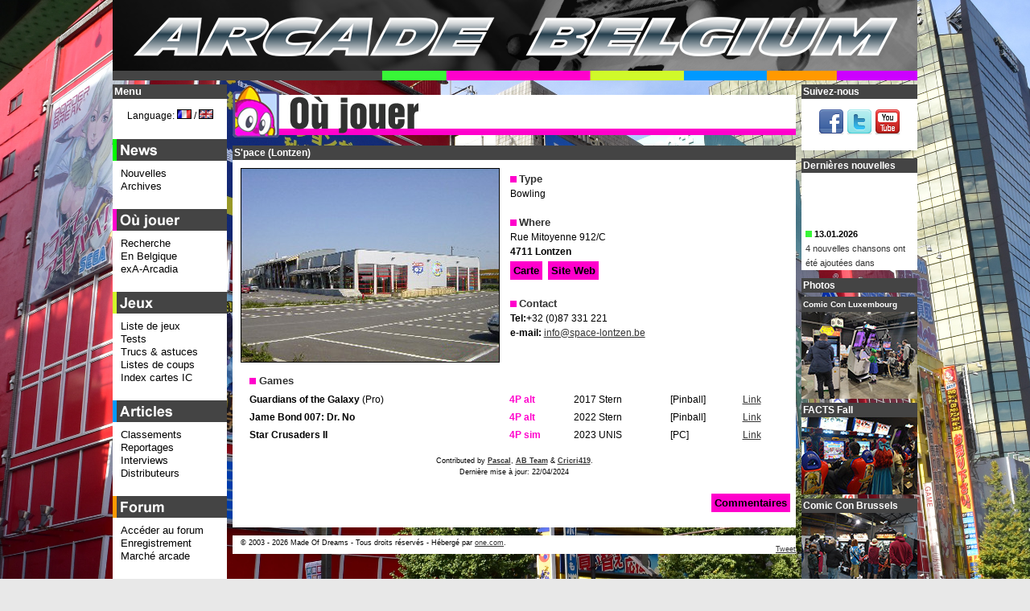

--- FILE ---
content_type: text/html; charset=UTF-8
request_url: https://www.arcadebelgium.be/ab.php?l=fr&r=loc&p=bowl67
body_size: 8708
content:
<!DOCTYPE HTML>
<html lang="fr">
<head>
<title>Arcade Belgium - S'pace (Lontzen) (fr)</title>
<meta http-equiv="content-Type" content="text/html; charset=utf-8" />
<!-- <meta name="viewport" content="width=device-width, initial-scale=1"> -->
<!-- <meta name="description" content="Informations et liste des jeux d'arcade de l'&eacute;tablissement." /> -->
<meta name="keywords" content="Arcade, Belgium, game, games, news, actualit&eacute;, marketplace, march&eacute;, occasion, sale, borne, borne d'arcade, lunapark, luna park, caf&eacute;, bar, Neo-Geo, search engine, coin-op" />
<meta name="google-site-verification" content="4Owm--DByFxYzSwDxZFqiK-RnnzCJfFlMu9MvTCf8L8" />
<link rel="icon" href="favicon.ico" type="image/x-icon" />
<link rel="icon" type="image/x-icon" sizes="16x16" href="favicon.ico">
<link rel="icon" type="image/png" sizes="32x32" href="favicon32.png">
<link rel="icon" type="image/png" sizes="48x48" href="favicon48.png">
<link rel="shortcut icon" href="favicon.ico" type="image/x-icon" />
<link rel="styleSheet" href="common/style.css" type="text/css" media="screen" />
<script type="text/javascript">
/* <![CDATA[ */
function setCookie(lang, value, expiredays)
{ var ExpireDate = new Date ();
ExpireDate.setTime(ExpireDate.getTime() + (expiredays * 24 * 3600 * 1000));
document.cookie = lang + "=" + escape(value) +
((expiredays == null) ? "" : "; expires=" + ExpireDate.toGMTString());
}

today=new Date();
jran=today.getTime();

function rnd() {

	ia=9301;
	ic=49297;
	im=233280;

	jran = (jran*ia+ic) % im;
	return jran/(im*1.0);
};

function rand(number) {

	return Math.ceil(rnd()*number);
};

function unhide(divID) {
 var item = document.getElementById(divID);
 	if (item) {
 		item.className=(item.className=='hidden')?'unhidden':'hidden';
 	}
};

function MM_openBrWindow(theURL,winName,features) { 

  window.open(theURL,winName,features);
};

/**************************************
* http://vertical-scroller.vbarsan.com/
*    This notice may not be removed 
**************************************/
var swidth=135;
var sheight=120;
var sspeed=2;
var restart=sspeed;
var rspeed=sspeed;
var spause=2000;
var sbcolor="#ffffff";
preload1 = new Image();
preload1.src = "common/gfx/pcat1.png";
var singletext=new Array();
singletext[0]='<img src='+preload1.src+' alt="*" /> <strong>13.01.2026</strong><br /><a href="https://www.arcadebelgium.net/t5720p75-stepmaniax#37481">4 nouvelles chansons ont &eacute;t&eacute; ajout&eacute;es dans <strong>StepManiaX</strong>.</a>';
singletext[1]='<img src='+preload1.src+' alt="*" /> <strong>10.01.2026</strong><br /><a href="https://www.arcadebelgium.be/ab.php?r=art&amp;p=charts#tophot">Classements mis &agrave; jour.</a>';
singletext[2]='<img src='+preload1.src+' alt="*" /> <strong>25.12.2025</strong><br /><a href="https://www.arcadebelgium.net/t5720p50-stepmaniax#37472">Death By Glamour (VGR Remix) de Toby Fox a &eacute;t&eacute; ajout&eacute; dans <strong>StepManiaX</strong>.</a>';
singletext[3]='<img src='+preload1.src+' alt="*" /> <strong>18.12.2025</strong><br /><a href="ab.php?r=new&amp;p=news#da2025-12-18"><strong>pop\'n music High&#9734;Cheers!!</strong> est sorti aujourd\'hui.</a>';
singletext[4]='<img src='+preload1.src+' alt="*" /> <strong>13.12.2025</strong><br /><a href="ab.php?r=new&amp;p=news#da2025-12-13">L\'<strong>EAG Expo Europe</strong> ouvre ses portes dans un mois.</a>';
singletext[5]='<img src='+preload1.src+' alt="*" /> <strong>11.12.2025</strong><br /><a href="ab.php?r=new&amp;p=news#da2025-12-11"><strong>CHUNITHM X-VERSE-X</strong> est disponible aujourd\'hui.</a>';
singletext[6]='<img src='+preload1.src+' alt="*" /> <strong>05.12.2025</strong><br /><a href="https://www.arcadebelgium.be/ab.php?r=loc&amp;p=multiwex">Nouveaux flippers au <strong>Multiwex</strong> (Marche-en-Famenne).</a>';
singletext[7]='<img src='+preload1.src+' alt="*" /> <strong>03.12.2025</strong><br /><a href="https://www.arcadebelgium.net/t6758-chaos-code-nemesis-experiment#37476">Plus d\'infos sur <strong>Wangan Midnight Speed Ignition</strong>.</a>';
singletext[8]='<img src='+preload1.src+' alt="*" /> <strong>02.12.2025</strong><br /><a href="https://www.arcadebelgium.net/t6758-chaos-code-nemesis-experiment#37475">Plus d\'infos sur <strong>PENLALIVE</strong>.</a>';
singletext[9]='<img src='+preload1.src+' alt="*" /> <strong>02.12.2025</strong><br /><a href="https://www.arcadebelgium.be/ab.php?r=loc&amp;p=spacewar">Nouveaux flippers au <strong>S\'pace</strong> de Waremme.</a>';
 
var ii=0;
function goup(){if(sspeed!=rspeed*16){sspeed=sspeed*2;restart=sspeed;}}

function start(){
if(document.getElementById){ns6div=document.getElementById('iens6div');ns6div.style.top=sheight+"px";ns6div.innerHTML=singletext[0];sizeup=ns6div.offsetHeight;ns6scroll();}
else 
if(document.layers){ns4layer=document.ns4div.document.ns4div1;ns4layer.top=sheight;ns4layer.document.write(singletext[0]);ns4layer.document.close();sizeup=ns4layer.document.height;ns4scroll();}
else 
if(document.all){iediv=iens6div;iediv.style.pixelTop=sheight+"px";iediv.innerHTML=singletext[0];sizeup=iediv.offsetHeight;iescroll();}}
function iescroll(){if(iediv.style.pixelTop>0&&iediv.style.pixelTop<=sspeed){iediv.style.pixelTop=0;setTimeout("iescroll()",spause);}else 
if(iediv.style.pixelTop>=sizeup*-1){iediv.style.pixelTop-=sspeed+"px";setTimeout("iescroll()",100);}else{if(ii==singletext.length-1)ii=0;else ii++;iediv.style.pixelTop=sheight+"px";iediv.innerHTML=singletext[ii];sizeup=iediv.offsetHeight;iescroll();}}
function ns4scroll(){if(ns4layer.top>0&&ns4layer.top<=sspeed){ns4layer.top=0;setTimeout("ns4scroll()",spause);}else 
if(ns4layer.top>=sizeup*-1){ns4layer.top-=sspeed;setTimeout("ns4scroll()",100);}else{if(ii==singletext.length-1)ii=0;else ii++;ns4layer.top=sheight;ns4layer.document.write(singletext[ii]);ns4layer.document.close();sizeup=ns4layer.document.height;ns4scroll();}}
function ns6scroll(){if(parseInt(ns6div.style.top)>0&&parseInt(ns6div.style.top)<=sspeed){ns6div.style.top=0;setTimeout("ns6scroll()",spause);}else 
if(parseInt(ns6div.style.top)>=sizeup*-1){ns6div.style.top=parseInt(ns6div.style.top)-sspeed+"px";setTimeout("ns6scroll()",100);}
else{if(ii==singletext.length-1)ii=0;else ii++;
ns6div.style.top=sheight+"px";ns6div.innerHTML=singletext[ii];sizeup=ns6div.offsetHeight;ns6scroll();}}
/* ]]> */
</script>
<!--[if lte IE 6]>
<script type="text/javascript" src="common/js/supersleight-min.js"></script>
<![endif]-->
<script type="text/javascript" src="common/js/jquery-1.11.0.min.js"></script>
<script type="text/javascript" src="common/js/lightbox.min.js"></script>
<script type="text/javascript">
(function() {
    function async_load(){
        var s = document.createElement('script');
        s.type = 'text/javascript';
        s.async = true;
        s.src = 'http://platform.twitter.com/widgets.js';
        var x = document.getElementsByTagName('script')[0];
        x.parentNode.insertBefore(s, x);
    }
    if (window.attachEvent)
        window.attachEvent('onload', async_load);
    else
        window.addEventListener('load', async_load, false);
})();
</script>
</head>
<body lang="fr" xml:lang="fr">
<div id="container">
<div id="title">
<a href="ab.php?l=fr"><img src="common/gfx/abtitle.png" width="1000px" height="100px" alt="Arcade Belgium" /></a></div>
<div id="centercol" class="cat2">
<div class="boxhead"><img src="common/gfx/tcat2fr.png" alt="O&ugrave; jouer" class="cattit" width="700px" /></div>
<div class="box"><div class="boxtit">S'pace (Lontzen)</div>
<div><a href="common/gfx/loc/photos/bowl67b.jpg" rel="lightbox[loc]" title="S'pace (Lontzen)"><img src="common/gfx/loc/photos/bowl67.jpg" alt="S'pace (Lontzen)" class="locimg" /></a></div>

<p class="locnfo"><img src="common/gfx/pcat2.png" alt="*" /> <span class="titre">Type</span><br />
Bowling<br /><br />
<img src="common/gfx/pcat2.png" alt="*" /> <span class="titre">Where</span><br />
Rue Mitoyenne 912/C<br />
<strong>4711 Lontzen</strong><br />
<a href="https://maps.app.goo.gl/pK7hoKkp5bmBMDnh8" class="button2">Carte</a> <a href="https://space-lontzen.be/" class="button2">Site Web</a><br /><br />
<img src="common/gfx/pcat2.png" alt="*" /> <span class="titre">Contact</span><br />
<strong>Tel:</strong>+32 (0)87 331 221<br />
<strong>e-mail:</strong> <a href="mailto:info@space-lontzen.be">info@space-lontzen.be</a></p>

<table class="loctab" width="95%"><tr>
<td class="titre" colspan="5"><img src="common/gfx/pcat2.png" alt="*" /> Games</td>
</tr>
	<tr>
		<td><strong>Guardians of the Galaxy</strong> (Pro)</td>
		<td class="pl">4P alt</td>
		<td>2017 Stern</td>
		<td>[Pinball]</td>
		<td><a href="https://sternpinball.com/game/guardians-of-the-galaxy/">Link</a></td>
	</tr>
	<tr>
		<td><strong>Jame Bond 007: Dr. No</strong></td>
		<td class="pl">4P alt</td>
		<td>2022 Stern</td>
		<td>[Pinball]</td>
		<td><a href="https://sternpinball.com/game/james-bond-007/">Link</a></td>
	</tr>
	<tr>
		<td><strong>Star Crusaders II</strong></td>
		<td class="pl">4P sim</td>
		<td>2023 UNIS</td>
		<td>[PC]</td>
		<td><a href="http://www.arcadebelgium.net/viewtopic.forum?t=6577">Link</a></td>
	</tr>
</table>

<p class="locnot">Contributed by <strong><a href="http://www.pascalorama.com/">Pascal</a></strong>, <strong><a href="http://www.arcadebelgium.be/">AB Team</a></strong> &amp; <strong><a href="https://www.arcadebelgium.net/u1973">Cricri419</a></strong>.<br />Derni&egrave;re mise &agrave; jour: 22/04/2024</p>
<p class="comments"><a href="https://www.arcadebelgium.net/viewtopic?t=766" class="button2">Commentaires</a></p></div><div class="box">
<div id="footer">&copy; 2003 - 2026 Made Of Dreams - Tous droits r&eacute;serv&eacute;s - H&eacute;berg&eacute; par <a href="http://one.me/frahckvp">one.com</a>. <span class="footersoc"><iframe src="http://www.facebook.com/plugins/like.php?locale=fr_FR&amp;href=https%3A%2F%2Fwww.arcadebelgium.be%2Fab.php%3Fl%3Dfr%26r%3Dloc%26p%3Dbowl67&amp;layout=button_count&amp;show_faces=false&amp;width=90&amp;action=like&amp;font=verdana&amp;colorscheme=light&amp;height=21" scrolling="no" frameborder="0" style="width:90px; height:20px;"></iframe> <a href="http://twitter.com/share?count=horizontal&amp;via=arcadebelgium&amp;lang=fr" class="twitter-share-button">Tweet</a></span></div>
</div>
</div>
<div id="lside">
<div id="menu">
<div class="boxtit">Menu</div>

<p class="ct">Language: 
<a href="ab.php?l=fr&amp;r=loc&amp;p=bowl67" onclick='setCookie("lang", "fr", "1000"); return true'><img src="common/gfx/flags/fr.png" alt="Fran&ccedil;ais" title="Fran&ccedil;ais" /></a> / <a href="ab.php?l=en&amp;r=loc&amp;p=bowl67" onclick='setCookie("lang", "en", "1000"); return true'><img src="common/gfx/flags/uk.png" alt="English" title="English" /></a></p>
<ul class="menu1">
	<li class="menucat"><img src="common/gfx/menucat1.png" alt="Nouvelles" /></li>
	<li><a href="ab.php?l=fr&amp;r=new&amp;p=news">Nouvelles</a></li>
	<li><a href="ab.php?l=fr&amp;r=new&amp;p=news&amp;d=archive">Archives</a></li>
</ul>
<ul class="menu2">
	<li class="menucat"><img src="common/gfx/menucat2fr.png" alt="O&ugrave; jouer" /></li>
	<li><a href="ab.php?l=fr&amp;r=loc&amp;p=search">Recherche</a></li>
	<li><a href="ab.php?l=fr&amp;r=loc&amp;p=list">En Belgique</a></li>
	<li><a href="ab.php?l=fr&amp;r=loc&amp;p=exa">exA-Arcadia</a></li>
</ul>
<ul class="menu3">
	<li class="menucat"><img src="common/gfx/menucat3fr.png" alt="Articles" /></li>
	<li><a href="ab.php?l=fr&amp;r=gam&amp;p=gamelist">Liste de jeux</a></li>
<!--	<li><a href="ab.php?l=fr&amp;r=art&amp;p=games">Liste de jeux DB</a></li> -->
	<li><a href="ab.php?l=fr&amp;r=gam&amp;p=reviews">Tests</a></li>
	<li><a href="ab.php?l=fr&amp;r=gam&amp;p=atips01">Trucs &amp; astuces</a></li>
	<li><a href="ab.php?l=fr&amp;r=gam&amp;p=movelist">Listes de coups</a></li>
	<li><a href="ab.php?l=fr&amp;r=gam&amp;p=iccards">Index cartes IC</a></li>
</ul>
<ul class="menu4">
	<li class="menucat"><img src="common/gfx/menucat4.png" alt="Articles" /></li>
	<li><a href="ab.php?l=fr&amp;r=art&amp;p=charts">Classements</a></li>
	<li><a href="ab.php?l=fr&amp;r=art&amp;p=reports">Reportages</a></li>
	<li><a href="ab.php?l=fr&amp;r=art&amp;p=interviews">Interviews</a></li>
	<li><a href="ab.php?l=fr&amp;r=art&amp;p=nfodist">Distributeurs</a></li>
</ul>
<ul class="menu5">
	<li class="menucat"><img src="common/gfx/menucat5fr.png" alt="Forum" /></li>
	<li><a href="http://www.arcadebelgium.net/">Acc&eacute;der au forum</a></li>
	<li><a href="http://www.arcadebelgium.net/register">Enregistrement</a></li>
	<li><a href="http://www.arcadebelgium.net/f3-marche-arcade-arcade-markt-arcade-market">March&eacute; arcade</a></li>
</ul>
<ul class="menu6">
	<li class="menucat"><img src="common/gfx/menucat6fr.png" alt="Liens" /></li>
	<li><a href="ab.php?l=fr&amp;r=lin&amp;p=linksarc">Arcade</a></li>
	<li><a href="ab.php?l=fr&amp;r=lin&amp;p=linksman">Fabricants</a></li>
	<li><a href="ab.php?l=fr&amp;r=lin&amp;p=linksdis">Distributeurs</a></li>
	<li><a href="ab.php?l=fr&amp;r=lin&amp;p=linkspin">Flippers</a></li>
	<li><a href="ab.php?l=fr&amp;r=lin&amp;p=linksfun">F&ecirc;te foraine</a></li>
	<li><a href="ab.php?l=fr&amp;r=lin&amp;p=linkssup">Supporters</a></li>
	<li><a href="ab.php?l=fr&amp;r=lin&amp;p=linksexc">&Eacute;change</a></li>
</ul>
<ul class="menu7">
	<li class="menucat"><img src="common/gfx/menucat7fr.png" alt="&Agrave; propos" /></li>
	<li><a href="ab.php?l=fr&amp;r=nfo&amp;p=aboutab">Arcade Belgium</a></li>
	<li><a href="ab.php?l=fr&amp;r=nfo&amp;p=aboutweb">Site internet</a></li>
</ul>
</div>
<div class="box"><div class="boxtit">Jeux populaires</div><div class="frcharts">
	<ol>
		<li><a href="http://www.arcadebelgium.net/viewtopic.forum?t=5110">Jurassic Park Arcade</a></li>
		<li><a href="http://www.arcadebelgium.net/viewtopic.forum?t=6858">One Piece Dawn Strike</a></li>
		<li><a href="http://www.arcadebelgium.net/viewtopic.forum?t=6802">Earthion EXA Label</a></li>
		<li><a href="http://www.arcadebelgium.net/viewtopic.forum?t=6493">Music Diver</a></li>
		<li><a href="http://www.arcadebelgium.net/viewtopic.forum?t=6544">Street Fighter 6 Type Arcade</a></li>
		<li><a href="http://www.arcadebelgium.net/viewtopic.forum?t=6801">Bunny Bomber Blast!</a></li>
		<li><a href="http://www.arcadebelgium.net/viewtopic.forum?t=6485">jam jam’n Jelly ExaLente</a></li>
		<li><a href="http://www.arcadebelgium.net/viewtopic.forum?t=4486">Do Not Fall</a></li>
		<li><a href="http://www.arcadebelgium.net/viewtopic.forum?t=6853">Resident Evil 2: Dead Shot</a></li>
		<li><a href="http://www.arcadebelgium.net/viewtopic.forum?t=5720">StepManiaX</a></li>
	</ol></div>
</div>
<div class="box"><div class="boxtit">Jeux &agrave; venir</div><div class="frcharts">
		<ul>
<li><a href="http://www.arcadebelgium.net/viewtopic.forum?t=6746">Asteroids Recharged</a></li>
<li><a href="http://www.arcadebelgium.net/viewtopic.forum?t=6748">Avian Knights</a></li>
<li><a href="https://www.arcadebelgium.net/viewtopic.forum?t=6860">Axel City 2 - The Final Storm</a></li>
<li><a href="https://www.arcadebelgium.net/viewtopic.forum?t=6850">Bad Dudes vs Dragonninja - Burger Edition</a></li>
<li><a href="http://www.arcadebelgium.net/viewtopic.forum?t=6133">Bayani - Kanino Ka Kakampi?!</a></li>
<li><a href="http://www.arcadebelgium.net/viewtopic.forum?t=5625">Beach Dogs</a></li>
<li><a href="http://www.arcadebelgium.net/viewtopic.forum?t=6744">Bike Dash Delivery</a></li>
<li><a href="http://www.arcadebelgium.net/viewtopic.forum?t=6296">Bomberman Arcade</a></li>
<li><a href="http://www.arcadebelgium.net/viewtopic.forum?t=6788">Captain Barrel</a></li>
<li><a href="http://www.arcadebelgium.net/viewtopic.forum?t=6639">Cotton Rock'n'Roll 2</a></li>
<li><a href="http://www.arcadebelgium.net/viewtopic.forum?t=6770">Dragonball Super Divers</a></li>
<li><a href="http://www.arcadebelgium.net/viewtopic.forum?t=6610">Final Vendetta</a></li>
<li><a href="http://www.arcadebelgium.net/viewtopic.forum?t=5624">Founding Force</a></li>
<li><a href="http://www.arcadebelgium.net/viewtopic.forum?t=6287">Galaxy Guns</a></li>
<li><a href="http://www.arcadebelgium.net/viewtopic.forum?t=6451">Gamma Fighters</a></li>
<li><a href="http://www.arcadebelgium.net/viewtopic.forum?t=6787">GladMort</a></li>
<li><a href="http://www.arcadebelgium.net/viewtopic.forum?t=5262">The Grand Master</a></li>
<li><a href="http://www.arcadebelgium.net/viewtopic.forum?t=6365">Hypernoid</a></li>
<li><a href="http://www.arcadebelgium.net/viewtopic.forum?t=6426">Jet Blaster</a></li>
<li><a href="https://www.arcadebelgium.net/viewtopic.forum?t=6843">Mobile Suit Gundam Extreme Versus 2 Infinite Boost</a></li>
<li><a href="http://www.arcadebelgium.net/viewtopic.forum?t=6004">Ninja Soldier</a></li>
<li><a href="https://www.arcadebelgium.net/viewtopic.forum?t=6858">One Piece Dawn Strike</a></li>
<li><a href="http://www.arcadebelgium.net/viewtopic.forum?t=5105">Project HADES</a></li>
<li><a href="http://www.arcadebelgium.net/viewtopic.forum?t=6226">Project Neon</a></li>
<li><a href="http://www.arcadebelgium.net/viewtopic.forum?t=6346">Raiden IV x Mikado Remix</a></li>
<li><a href="https://www.arcadebelgium.net/viewtopic.forum?t=6853">Resident Evil 2 - Dead Shot</a></li>
<li><a href="http://www.arcadebelgium.net/viewtopic.forum?t=6408">Shakuga: The Excommunication</a></li>
<li><a href="http://www.arcadebelgium.net/viewtopic.forum?t=6267">Steam Pilots</a></li>
<li><a href="http://www.arcadebelgium.net/viewtopic.forum?t=5569">Strike Harbinger</a></li>
<li><a href="http://www.arcadebelgium.net/viewtopic.forum?t=6164">Strikers 2020</a></li>
<li><a href="http://www.arcadebelgium.net/viewtopic.forum?t=6249">Strip Fighter 5 Arcade Edition</a></li>
<li><a href="http://www.arcadebelgium.net/viewtopic.forum?t=6778">T-Rex Safari</a></li>
		</ul></div>
	</div>
<div class="box"><div class="boxtit">Partenaires</div>
<p class="ct"><a href="https://www.joystick-arcade.com/" ><img src="common/gfx/banners/adsja.png" alt="Joystick Arcade" /></a></p>
</div>
<div class="box"><div class="boxtit">Partenaires</div>
<script type="text/javascript" src="https://www.cdjapan.co.jp/aff/data/ts_all_cd.js"></script>
<script type="text/javascript" src="common/js/skyscraper120i.js"></script>
<script type="text/javascript">
/* <![CDATA[ */
document.write(CdjapanAffiliate.template({
    'sid':'1551',
    'aid':'A559047',
    'color':{
      'border':'#000099',
      'title':'#FFFFFF',
      'background':'#CCCCFF',
      'text':'#000000'
    }
}));
/* ]]> */
</script>
</div>
<div class="box"><div class="boxtit">Publicit&eacute;</div><p class="ct">
<script type="text/javascript">
/* <![CDATA[ */
for(i=1;i<=1;i++) {
	myNum=(rand(3));
	if(myNum == 1) document.write('<a href="https://www.mangagamer.com/detail.php?aflg=18over&amp;product_code=198&amp;af=d9f3d69ad6b6a4e0876d7b202f903314"><img src="common/gfx/banners/parmg.png" align="bottom" width="120" height="600" border="0" hspace="1" alt="Go! Go! Nippon! 2016 Deluxe" /></a>');
	if(myNum == 2) document.write('<a href="https://www.first4figures.com?acc=e4da3b7fbbce2345d7772b0674a318d5&amp;bannerid=7"><img src="common/gfx/banners/parf4f.jpg" alt="First 4 Figures" /></a>');
	if(myNum == 3) document.write('<a href="https://www.facebook.com/groups/21148204506"><img src="common/gfx/banners/parsr.jpg" alt="The Stinger Report" /></a>');
	else {
document.write();
	}
};
/* ]]> */
</script>
</p>
</div>
</div>
<div id="rside">
	<div class="box"><div class="boxtit">Suivez-nous</div><p class="ct"><a href="https://www.facebook.com/arcadebelgium"><img src="common/gfx/icface.png" alt="Facebook" /></a> <a href="https://twitter.com/arcadebelgium"><img src="common/gfx/ictwit.png" alt="Twitter" /></a> <a href="https://www.youtube.com/user/arcadebelgium"><img src="common/gfx/icyout.png" alt="YouTube" /></a></p></div>
	<div class="box" id="newsbox"><div class="boxtit">Derni&egrave;res nouvelles</div>
	<script type="text/javascript">/* <![CDATA[ */
if(document.getElementById||document.all){document.write('<div style="position:relative;overflow:hidden;width:'+swidth+'px;height:'+sheight+'px;clip:rect(0 '+swidth+'px '+sheight+'px 0);background-color:'+sbcolor+';" onmouseover="sspeed=0" onmouseout="sspeed=rspeed"><div id="iens6div" style="position:relative;width:'+swidth+'px;"></div></div>');} start(); /* ]]> */</script>
	</div>
	<div class="boxpic"><div class="boxtit">Photos</div>
	</div>
	<div class="boxpic">
	<div class="boxtit"><font size="-2">Comic Con Luxembourg</font></div>
	<a href="https://www.facebook.com/media/set/?set=a.1335387381964278&type=3"><img src="common/gfx/banners/pix_comicconlux25.jpg" alt="Comic Con Luxembourg"></a>
	<div class="boxtit">FACTS Fall</div>
	<a href="https://www.facebook.com/media/set/?set=a.1311538487682501&type=3"><img src="common/gfx/banners/pix_factsfall25.jpg" alt="FACTS Fall"></a>
	<div class="boxtit">Comic Con Brussels</div>
	<a href="https://www.facebook.com/media/set/?set=a.1305190808317269&type=3"><img src="common/gfx/banners/pix_comicconbxlfall25.jpg" alt="Comic Con Brussels"></a>
	<div class="boxtit">GameForce</div>
	<a href="https://www.facebook.com/media/set/?set=a.1298578748978475&type=3"><img src="common/gfx/banners/pix_miafall25.jpg" alt="GameForce"></a>
	<div class="boxtit">Comic Con Holland</div>
	<a href="https://www.facebook.com/media/set/?set=a.1291173873052296&type=3"><img src="common/gfx/banners/pix_comiconholfall25.jpg" alt="Comic Con Holland"></a>
	</div>
	<div class="box"><div class="boxtit">&Eacute;v&egrave;nements</div>
		<a class="block" href="http://www.eagexpo.com/"><p class="eventt">13-15 janvier 2026<br /><b>EAG Expo</b><br />ExCeL London<br />London <img src="common/gfx/flags/uk.png" alt="United Kingdom" /><br />Salon de l'automatique</p></a>
		<a class="block" href="https://www.dealmiddleeastshow.com/"><p class="eventt">10-12 f&eacute;vrier 2026<br /><b>DEAL 2026</b><br />World Trade Centre<br />Dubai <img src="common/gfx/flags/ae.png" alt="United Arab Emirates" /><br />Salon de l'automatique</p></a>
		<a class="block" href="https://www.japancon.be/"><p class="eventp">21-22 f&eacute;vrier 2026<br /><b>Brussels Manga</b><br />Tour &amp; Taxis<br />Brussels <img src="common/gfx/flags/be.png" alt="Belgium" /><br />Convention manga</p></a>
		<a class="block" href="https://www.gameforce.be/"><p class="eventp">27 f&eacute;vrier - 1 mars 2026<br /><b>Made in Asia</b><br />Brussels Expo<br />Brussels <img src="common/gfx/flags/be.png" alt="Belgium" /><br />Convention manga</p></a>
		<a class="block" href="https://en.enada.it/"><p class="eventt">17-19 mars 2026<br /><b>ENADA Primavera</b><br />Rimini Expo Centre<br /> Rimini <img src="common/gfx/flags/it.png" alt="Italy" /><br />Salon de l'automatique</p></a>
		<p class="ct"><span class="cat2"><a href="javascript:unhide('allevents')">&eacute;v&egrave;nements suivants</a></span></p>
		<div id="allevents" class="hidden">
		<a class="block" href="https://japanday.be/"><p class="eventp">28-29 mars 2026<br /><b>Japan Day</b><br />Luxexpo<br />Luxembourg <img src="common/gfx/flags/lu.png" alt="Luxembourg" /><br />Convention</p></a>
		<a class="block" href="https://iaapa.org/expos-and-events/expo-middle-east"><p class="eventt">30 mars - 2 avril 2026<br /><b>IAAPA Expo M-East</b><br />ADNEC<br />Abu Dhabi <img src="common/gfx/flags/ae.png" alt="United Arab Emirates" /><br />Salon de l'automatique</p></a>
		<a class="block" href="http://facts.be/"><p class="eventp">11-12 avril 2026<br /><b>FACTS Spring</b><br />Flanders Expo<br />Gent <img src="common/gfx/flags/be.png" alt="Belgium" /><br />Convention</p></a>
		<a class="block" href="https://www.facebook.com/p/D-CON-GEEK-100089967233908/"><p class="eventp">4-5 avril 2026<br /><b>D-con Geek</b><br />CampusU<br />Charleroi <img src="common/gfx/flags/be.png" alt="Belgium" /><br />Convention</p></a>
		<a class="block" href="https://retroludix.odoo.com/"><p class="eventp">18-19 avril 2026<br /><b>Retroludix Festival</b><br />Parc d'Enghien<br />Enghien <img src="common/gfx/flags/be.png" alt="Belgium" /><br />Convention jeux vid&eacute;o</p></a>
		<a class="block" href="https://comiccon.fr/"><p class="eventp">18-19 avril 2026<br /><b>Comic Con France</b><br />Paris Nord<br />Villepinte <img src="common/gfx/flags/fr.png" alt="France" /><br />Convention</p></a>
		<a class="block" href="https://comicconbrussels.com/"><p class="eventp">2-3 mai 2026<br /><b>Comic Con Brussels</b><br />Tour &amp; Taxis<br />Brussels <img src="common/gfx/flags/be.png" alt="Belgium" /><br />Convention</p></a>
		<a class="block" href="https://www.facebook.com/PIXEL-DAY-425143717905258/"><p class="eventp">2-3 mai 2026<br /><b>Pixel Days 2025</b><br />Louvexpo<br />La Louvi&egrave;re <img src="common/gfx/flags/be.png" alt="Belgium" /><br />Bourse de jeux vid&eacute;o</p></a>
		<a class="block" href="https://comicconholland.nl/"><p class="eventp">9-10 mai 2026<br /><b>Comic Con Holland</b><br />Brabanthallen<br />'s-Hertogenbosch <img src="common/gfx/flags/nl.png" alt="The Netherlands" /><br />Convention</p></a>
		<a class="block" href="http://www.aaaexpos.com/"><p class="eventt">10-12 mai 2026<br /><b>AAA Expo</b><br />Canton Fair Complex<br /> Guangzhou <img src="common/gfx/flags/cn.png" alt="China" /><br />Salon de l'automatique</p></a>
		<a class="block" href="https://www.saudientertainmentexpo.com/"><p class="eventt">19-21 mai 2026<br /><b>SEA Expo</b><br />Riyadh Front ECC<br />Riyadh <img src="common/gfx/flags/sa.png" alt="Saudi Arabia" /><br />Salon de l'automatique</p></a>
		<a class="block" href="https://www.electrocoin.com/park-avenue-open-day/"><p class="eventt">3 juin 2026<br /><b>Park Avenue Open Day</b><br />Electrocoin<br />London <img src="common/gfx/flags/uk.png" alt="United Kingdom" /><br />Salon de l'automatique</p></a>
		<a class="block" href="https://iaapa.org/expos-and-events/expo-asia"><p class="eventt">9-12 juin 2026<br /><b>IAAPA Expo Asia</b><br />HKCEC<br />Hong Kong <img src="common/gfx/flags/cn.png" alt="China" /><br />Salon de l'automatique</p></a>
		<a class="block" href="https://spa-asia.be/"><p class="eventp">2 ao&ucirc;t 2025<br /><b>Spa Asia</b><br />Circuit<br />Spa-Francorchamps <img src="common/gfx/flags/be.png" alt="Belgium" /><br />Meeting</p></a>
		<a class="block" href="https://www.gti-amuse.com/GTIEXPO"><p class="eventt">10-12 septembre 2026<br /><b>GTI China Expo</b><br />CIEFC<br /> Guangzhou <img src="common/gfx/flags/cn.png" alt="China" /><br />Salon de l'automatique</p></a>
		<a class="block" href="https://japanday.be/"><p class="eventp">19-20 septembre 2026<br /><b>Japan Day</b><br />Li&egrave;ge Expo<br />Li&egrave;ge <img src="common/gfx/flags/be.png" alt="Belgium" /><br />Convention</p></a>
		<a class="block" href="https://www.gameforce.be/"><p class="eventp">17-18 octobre 2026<br /><b>GameForce</b><br />Brussels Expo<br />Brussels <img src="common/gfx/flags/be.png" alt="Belgium" /><br />Convention jeux vid&eacute;o</p></a>
		<a class="block" href="http://facts.be/"><p class="eventp">31 octobre - 1 novembre 2026<br /><b>FACTS Fall</b><br />Flanders Expo<br />Gent <img src="common/gfx/flags/be.png" alt="Belgium" /><br />Convention</p></a>
		<a class="block" href="https://iaapa.org/expos-and-events/expo-europe"><p class="eventt">21-25 novembre 2026<br /><b>IAAPA Expo Europe</b><br />ExCeL<br />London <img src="common/gfx/flags/uk.png" alt="United Kingdom" /><br />Salon de l'automatique</p></a>
	</div>
		<p><img src="common/gfx/pcat4.png" alt="*" /> professionnels uniq.<br /><img src="common/gfx/pcat6.png" alt="*" /> journ&eacute;es pro / public<br /><img src="common/gfx/pcat2.png" alt="*" /> &eacute;v&egrave;nement public</p>
	</div>
	<div class="box"><div class="boxtit">Partenaires</div>
	<p class="ct"><a href="https://redsuns.be/#exa" ><img src="common/gfx/banners/parexa.jpg" alt="exA-Arcadia" /></a></p>
	</div>
	<div class="box"><div class="boxtit">Partenaires</div><p class="ct">
	<!-- <iframe src="http://rcm-fr.amazon.fr/e/cm?t=arcabelg-21&amp;o=8&amp;p=40&amp;l=ur1&amp;category=games&amp;banner=0M3AR8SN1M31JYCAWP02&amp;f=ifr" width="120" height="60" scrolling="no" marginwidth="0" frameborder="0"></iframe><br /><br /> -->
	<a href="http://www.arcadeinvaders.com/"><img src="common/gfx/banners/parai.png" alt="Arcade Invaders" /></a><br /><br />
	<a href="https://www.be-games.be/"><img src="common/gfx/banners/parbeg.jpg" alt="Be-Games" /></a><br /><br />
	<a href="http://www.cdjapan.co.jp/aff/click.cgi/8U21aEwn3lw/1551/A559047/?_xbid=CDJapan+General+Banner"><img src="http://www.cdjapan.co.jp/aff/banners/1_General/generalbanner_bb.gif" alt="CDJapan" /></a><br /><br />
	<a href="http://www.eagexpo.com/"><img src="common/gfx/banners/pareag.gif" alt="EAG International 2022" /></a><br /><br />
	<a href="https://from-japan-retro-sale.myshopify.com/?ref=arcadeb"><img src="common/gfx/banners/paremp.png" alt="The Emporium" /></a><br /><br />
	<a href="https://gateninety-world.com/"><img src="common/gfx/banners/parg90w.png" alt="Gate Ninety World" /></a><br /><br />
	<a href="http://www.joystick-arcade.com/"><img src="common/gfx/banners/parja.jpg" alt="Joystick Arcade" /></a><br /><br />
	<a href="https://www.play-asia.com/?tagid=663706"><img src="https://www.play-asia.com/1e/74iz.gif" alt="Playasia - Your One-Stop-Shop for Asian Entertainment"></a><br /><br />
	<a href="http://www.press-start.be/"><img src="common/gfx/banners/parps.jpg" alt="Press-Start" /></a><br /><br />
	<a href="http://www.redsuns.be/"><img src="common/gfx/banners/parrs.png" alt="Red Sun Systems" /></a><br /><br />
	<a href="http://www.sitegeek.fr/"><img src="common/gfx/banners/parsg.jpg" alt="Site Geek" /></a><br /><br />
	<a href="http://ukarcaderacers.wordpress.com/"><img src="common/gfx/banners/parukar.png" alt="UK Arcade Racers" /></a>
	</p>
	</div>
	<iframe id="id01_834863" src="https://www.play-asia.com/38/190%2C000000%2Cnone%2C0%2C0%2C0%2C0%2CFFFFFF%2C000000%2Cleft%2C1%2C0-765-703s5h-062-783c-90e84a-33iframe_banner-44144px" style="border: 0; padding: 0; margin: 0; scrolling: no; frameborder: 0;" scrolling="no" frameborder="0" width="144px" height="839px"></iframe>
<script type="text/javascript">
var t = ""; t += window.location; t = t.replace( /#.*$/g, "" ).replace( /^.*:\/*/i, "" ).replace( /\./g, "[dot]" ).replace( /\//g, "[obs]" ).replace( /-/g, "[dash]" ); t = encodeURIComponent( encodeURIComponent( t ) ); var iframe = document.getElementById( "id01_834863" ); iframe.src = iframe.src.replace( "iframe_banner", t );
</script>
</div>
<!-- Matomo -->
<script type="text/javascript">
  var _paq = window._paq = window._paq || [];
  /* tracker methods like "setCustomDimension" should be called before "trackPageView" */
  _paq.push(["setDocumentTitle", "S'pace (Lontzen) (fr)"]);
  _paq.push(['trackPageView']);
  _paq.push(['enableLinkTracking']);
  (function() {
    var u="//piwik.arcadebelgium.be/";
    _paq.push(['setTrackerUrl', u+'matomo.php']);
    _paq.push(['setSiteId', '1']);
    var d=document, g=d.createElement('script'), s=d.getElementsByTagName('script')[0];
    g.async=true; g.src=u+'matomo.js'; s.parentNode.insertBefore(g,s);
  })();
</script>
<noscript><p><img referrerpolicy="no-referrer-when-downgrade" src="//piwik.arcadebelgium.be/matomo.php?idsite=1&amp;rec=1" style="border:0;" alt="" /></p></noscript>
<!-- End Matomo Code -->
</div>
<div class="clear"></div>
</body>
</html>
